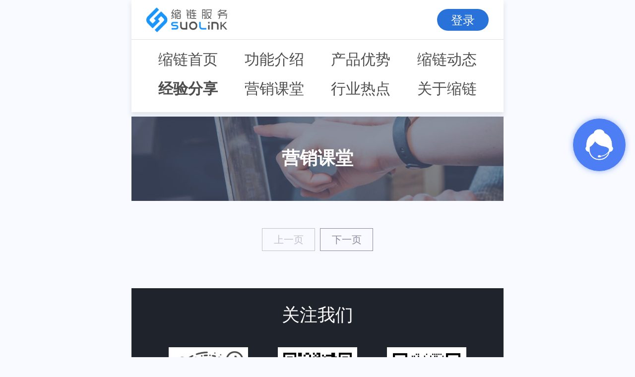

--- FILE ---
content_type: text/html;charset=UTF-8
request_url: https://m.suolink.cn/article/exp/25508.html
body_size: 10656
content:
<!DOCTYPE html>
<html lang="zh-CN">
<head>
    <meta charset="UTF-8">
    <meta name="applicable-device" content="mobile"/>
    <meta name="viewport" content="width=device-width, maximum-scale=1.0, minimum-scale=1.0, initial-scale=1.0, user-scalable=no">
    <meta name="renderer" content="webkit">
    <meta http-equiv="X-UA-Compatible" content="IE=edge,chrome=1">
    <meta http-equiv="Cache-Control" content="no-cache">
    <meta http-equiv="Pragma" content="no-cache">
    <meta http-equiv="Expires" content="0">
    <title>短链接工具分享-短信营销课程-社群推广教程-缩链</title>
    <meta name="description" content="缩链suolink.cn长期发布短链接工具分享文章、短信营销课程、社群推广教程，有兴趣的朋友欢迎关注！">
    <meta name="keywords" content="缩链,缩链suolink,短网址,短链接,短链接生成,短网址生成,短网址在线转换,在线缩短网址,短链接生成网,短链接转化器">

    
    <link type="image/x-icon" href="//static.suolink.cn/static/m.suolink.cn/images/logo.ico" rel="shortcut icon" />
    <link rel="stylesheet" href="//static.suolink.cn/static/m.suolink.cn/css/reset.css">
    <link rel="stylesheet" href="//static.suolink.cn/static/m.suolink.cn/css/toastr.min.css">
    <link rel="stylesheet" href="//static.suolink.cn/static/jquery.mloading/jquery.mloading.css">
    <link rel="stylesheet" href="//static.suolink.cn/static/m.suolink.cn/css/mpublic.css">
    <link rel="stylesheet" href="//static.suolink.cn/static/m.suolink.cn/cms/css/cms-style.css">
    <script>
        (function (doc, win) {
            var docEl = doc.documentElement,
                isIOS = navigator.userAgent.match(/\(i[^;]+;( U;)? CPU.+Mac OS X/),
                dpr = isIOS ? Math.min(win.devicePixelRatio, 3) : 1,
                dpr = window.top === window.self ? dpr : 1, //被iframe引用时，禁止缩放
                dpr = 1,
                scale = 1 / dpr,
                resizeEvt = 'orientationchange' in window ? 'orientationchange' : 'resize';
            docEl.dataset.dpr = dpr;
            var metaEl = doc.createElement('meta');
            metaEl.name = 'viewport';
            metaEl.content = 'initial-scale=' + scale + ',maximum-scale=' + scale + ', minimum-scale=' + scale;
            docEl.firstElementChild.appendChild(metaEl);
            var recalc = function () {
                var width = docEl.clientWidth;
                if (width / dpr > 750) {
                    width = 750 * dpr;
                }
                // 乘以100，px : rem = 100 : 1
                docEl.style.fontSize = 100 * (width / 750) + 'px';
            };
            recalc()
            if (!doc.addEventListener) return;
            win.addEventListener(resizeEvt, recalc, false);
        })(document, window);
    </script>

</head>
<body class="page-index">
    
	<header>
		<div class="header-top">
			<div class="page-top-container d-flex justify-content-between align-items-center">
				<div class="page-top-left">
					<a href="//m.suolink.cn"><img class="logo" src="//static.suolink.cn/static/m.suolink.cn/images/logo-m.png" alt="缩链"></a>
				</div>
				<div class="page-top-right">
					<!-- <img src="//static.suolink.cn/static/m.suolink.cn/images/user-icon.png"> -->
					<div class="user-login toLogin">登录</div>
					<div class="user-info">
						<div class="user-info-container d-flex align-items-center">
							<img class="user-profile" src="//static.suolink.cn/static/m.suolink.cn/images/user-icon.png">
							<div class="user-name">用户名</div>
							<a class="loginout" href="//u.suolink.cn/sso/logout.htm">退出</a>
						</div>
					</div>
				</div>
			</div>
		</div>
		<div class="header-bottom">
			<ul class="header-bottom-ul">
				<div class="nav-item">
					<a href="//m.suolink.cn">缩链首页</a>
					<a href="//m.suolink.cn/function.html">功能介绍</a>
					<a href="//m.suolink.cn/article/art/32612.html">产品优势</a>
					<a href="//m.suolink.cn/article/trends/index_1.html">缩链动态</a>
				</div>
				<div class="nav-item header-bottom-ul2">
					<a href="//m.suolink.cn/article/exp/index_1.html" class="active" >经验分享</a>
					<a href="//m.suolink.cn/article/promote/index_1.html">营销课堂</a>
					<a href="//m.suolink.cn/article/news/index_1.html">行业热点</a>
					<a href="//m.suolink.cn/about.html">关于缩链</a>
				</div>
			</ul>
		</div>
	</header>
	<div style="height: .75rem;"></div>


    <div class="main">
        <div class="banner">
            <div class="banner-title">营销课堂</div>
        </div>
        <div class="list-container">
            <ul class="list-content">

                


            </ul>
            <input hidden id="totalPage" value="">
            <input hidden id="pageNo" value="">
            <input hidden id="columnPath" value="/article/exp">
            <div class="pagination-container d-flex justify-content-center">
                <div id="page" class="pagination d-flex justify-content-center">
                </div>
            </div>
        </div>
    </div>

    
    <footer>
        <div class="footer-container">
			<div class="qr-section">
				<div class="qr-title">关注我们</div>
				<div class="qr-list d-flex justify-content-center align-items-center">
					<div class="qr-item">
						<div class="qr-item-div">
							<img src="//static.suolink.cn/static/m.suolink.cn/images/douying.png">
						</div>
						<p>官方抖音</p>
					</div>
					<div class="qr-item">
						<div class="qr-item-div" style="padding: 0;">
							<img src="//static.suolink.cn/static/m.suolink.cn/images/OfficialQrcode.jpg">
						</div>
						<p>官方公众号</p>
					</div>
					<div class="qr-item">
						<div class="qr-item-div" >
							<img src="//static.suolink.cn/static/m.suolink.cn/images/kefuCode.png">
						</div>
						<p>客服微信</p>
					</div>
				</div>
			</div>
            <div class="company-section">
                <a class="phone-number" href="tel:4008692569"><img src="//static.suolink.cn/static/m.suolink.cn/images/icon-foooter-1.png">电话：400-869-2569</a>
                <p><img src="//static.suolink.cn/static/m.suolink.cn/images/icon-foooter-2.png">地址：山西省太原市小店区环亚时代广场B座2210</p>
<!--                <p><img src="//static.suolink.cn/static/m.suolink.cn/images/icon-foooter-3.png">邮编：100020</p>-->
            </div>
        </div>
        <div class="copyright-info">
            <p>2023 © 缩链服务 | 版权所有：山西三维云推科技有限公司 | <a href="https://beian.miit.gov.cn/" target="_blank" rel="external nofollow">晋ICP备2022007187号-1</a></p>
        </div>
    </footer>

    
    <div class="tool-right">
        <ul class="tool-list">
            <li class="tool-btn kefu-btn">
                <ol class="kefu-list">
                    <li class="kefu-item open-gongzhonghao-popup">
                        <img src="//static.suolink.cn/static/m.suolink.cn/images/icon-tool-wx.png" alt="缩链公众号">
                        <span>关注公众号</span>
                    </li>
                    <li class="kefu-item open-kefu-popup">
                        <img src="//static.suolink.cn/static/m.suolink.cn/images/icon-tool-qywx.png" alt="缩链客服微信">
                        <span>添加客服微信</span>
                    </li>
                </ol>
            </li>
            <li class="tool-btn return-top-btn"></li>
        </ul>
    </div>
    <div class="gongzhonghao-popup full-popup mask">
        <img class="popup-qrcode" src="//static.suolink.cn/static/m.suolink.cn/images/OfficialQrcode.jpg">
        <div class="popup-title">公众号</div>
        <div class="popup-subtitle">非微信环境请保存图片到手机，再打开微信识别</div>
    </div>
    <div class="kefu-popup full-popup mask">
        <img class="popup-qrcode" src="//static.suolink.cn/static/m.suolink.cn/images/kefuCode.png">
        <div class="popup-title">客服微信</div>
        <div class="popup-subtitle">非微信环境请保存图片到手机，再打开微信识别</div>
    </div>


    
    <script src="//static.suolink.cn/static/m.suolink.cn/js/jquery-3.2.1.min.js"></script>
    <script src="//static.suolink.cn/static/m.suolink.cn/js/clipboard.min.js"></script>
    <script src="//static.suolink.cn/static/m.suolink.cn/js/toastr.min.js"></script>
    <script src="//static.suolink.cn/static/m.suolink.cn/js/base64.min.js"></script>
    <script src="//static.suolink.cn/static/jquery.mloading/jquery.mloading.js"></script>
    <script src="//static.suolink.cn/static/m.suolink.cn/js/right-tool.js"></script>
    <script src="//static.suolink.cn/static/m.suolink.cn/js/common.js"></script>
	<script>
		var _hmt = _hmt || [];
		(function() {
			var hm = document.createElement("script");
			hm.src = "https://hm.baidu.com/hm.js?8eca34aa5fa9b0b982c09b2c0de8440f";
			var s = document.getElementsByTagName("script")[0];
			s.parentNode.insertBefore(hm, s);
		})();
	</script>
	<script>
		(function(){
			var bp = document.createElement('script');
			var curProtocol =window.location.protocol.split(':')[0];
			if (curProtocol === 'https') {
				bp.src ='https://zz.bdstatic.com/linksubmit/push.js';
			}
			else {
				bp.src ='http://push.zhanzhang.baidu.com/push.js';
			}
			var s =document.getElementsByTagName("script")[0];
			s.parentNode.insertBefore(bp, s);
		})();
	</script>

    <script src="//static.suolink.cn/static/m.suolink.cn/cms/js/pageMe.js"></script>
<!--    <script src="//static.suolink.cn/static/cms/suolink.cn/style/js/commonPage.js"></script>-->
    <script>
        //分页
        var pageNo = $("#pageNo").val();
        var totalPage = $("#totalPage").val();
        var columnPath = $("#columnPath").val();
        $("#page").paging({
            pageNum: Number(pageNo), // 当前页面
            totalNum: Number(totalPage), // 总页码
            callback: function (num) { //回调函数
                location.href = columnPath + "/index_"+num+".html";
            }
        });
        if (totalPage == "1"){
            $("#nextPage").attr("disabled",true);
            $(".current").attr("disabled",true);
        }
        if (totalPage == "0"){
            $(".market-page").css("display","none");
        }
    </script>
</body>
</html>


--- FILE ---
content_type: text/css
request_url: https://static.suolink.cn/static/m.suolink.cn/css/reset.css
body_size: 1384
content:
@charset "utf-8";
html {
    -webkit-text-size-adjust: 100%;
    -ms-text-size-adjust: 100%;
    font-size: 62.5%;
    font-family: 'Microsoft YaHei', Arial, 'Times New Roman', SimHei
}

blockquote,body,code,dd,div,dl,dt,fieldset,figure,form,h1,h2,h3,h4,h5,h6,input,legend,li,ol,p,pre,td,textarea,th,ul {
    margin: 0;
    padding: 0;
    list-style: none;
    -webkit-tap-highlight-color: transparent;
    color: #1D2843;
}

body,
html {
    width: 100%;
    margin: 0 auto;
    position: relative;
    z-index: 1;
    height: 100%;
}

h1,
h2,
h3,
h4,
h5,
h6 {
    font-size: 100%;
    font-weight: 400;
}

code,
input,
kbd,
pre,
samp,
textarea {
    font-size: 100%;
    background: 0 0;
    appearance: none;
    -webkit-appearance: none;
}

button,
input,
select,
textarea {
    border: none;
    border: medium;
    outline: 0;
    /* -moz-appearance: none;
    -webkit-appearance: none;
    appearance: none; */
}

button {
    border: 0 none;
    background-color: transparent;
    cursor: pointer;
}

input[type=number]::-webkit-inner-spin-button,
input[type=number]::-webkit-outer-spin-button {
    appearance: none;
    -webkit-appearance: none;
    margin: 0;
    border-radius: 0;
    -webkit-border-radius: 0;
}

body,
button,
input,
select,
textarea {
    font-family: 'Microsoft YaHei', Arial, 'Times New Roman', SimHei;
}

ol,
ul {
    list-style: none;
}

a {
    text-decoration: none;
    -webkit-tap-highlight-color: rgb(0, 0, 0, 0);
    outline: 0;
    color: #4D4D4D;
}

a:focus {
    outline: 0;
}

a:hover {
    -webkit-user-select: none;
}

a:active {
    star: expression(this.onFocus=this.blur());
}

img {
    max-width: 100%;
    max-height: 100%;
    border: none;
    vertical-align: middle;
}

table {
    border-collapse: collapse;
    border-spacing: 0;
}

.clearfix::before,
.clearfix::after {
    display: block;
    clear: both;
    content: "";
    visibility: hidden;
    height: 0;
}

.pr {
    position: relative;
}

cite,
em,
i {
    font-style: normal;
}

.clearfix {
    clear: both;
}

.fl {
    float: left;
}

.fr {
    float: right;
}

.clear {
    clear: both;
    float: none;
    line-height: 0;
    height: 0;
}

@media screen and (min-width:240px) {
    body,
    button,
    html,
    input,
    select,
    textarea {
        font-size: 9px;
    }
}

@media screen and (min-width:320px) {
    body,
    button,
    html,
    input,
    select,
    textarea {
        font-size: 11px;
    }
}

@media screen and (min-width:370px) and (max-width:420px) {
    body,
    button,
    html,
    input,
    select,
    textarea {
        font-size: 12px;
    }
}

@media screen and (min-width:450px) {
    body,
    button,
    html,
    input,
    select,
    textarea {
        font-size: 17px;
    }
}

@media screen and (min-width:480px) {
    body,
    button,
    html,
    input,
    select,
    textarea {
        font-size: 18px;
    }
}

@media screen and (min-width:540px) {
    body,
    button,
    html,
    input,
    select,
    textarea {
        font-size: 20.25px;
    }
}

@media screen and (min-width:600px) {
    body,
    button,
    html,
    input,
    select,
    textarea {
        font-size: 22px;
    }
}

@media screen and (min-width:640px) {
    body,
    button,
    html,
    input,
    select,
    textarea {
        font-size: 24px;
    }
}

.top_mask {
    position: fixed;
    top: 0;
    left: 0;
    z-index: 55;
    width: 100%;
    height: 100%;
    background: #000;
    background: rgba(0, 0, 0, 0.8);
    display: none;
}

.hide {
    display: none;
}

.show {
    display: block;
}

.icon {
    width: 1em;
    height: 1em;
    vertical-align: -0.15em;
    fill: currentColor;
    overflow: hidden;
}

* {
    -webkit-box-sizing: border-box;
    -moz-box-sizing: border-box;
    box-sizing: border-box;
}

.mask {
    position: fixed;
    left: 0;
    right: 0;
    top: 0;
    bottom: 0;
    background-color: rgba(0, 0, 0, .7);
    z-index: 9999;
}

.flex-mask {
    height: 100%;
    display: -webkit-box;
    display: -ms-flexbox;
    display: -webkit-flex;
    display: flex;
    -webkit-box-pack: center;
    -webkit-justify-content: center;
    -ms-flex-pack: center;
    justify-content: center;
    -webkit-box-align: center;
    -webkit-align-items: center;
    -ms-flex-align: center;
    align-items: center;
    margin: 0 auto;
}
/* 设置placeholder颜色 */
::-webkit-input-placeholder {
    color: #bbb;
}
:-moz-placeholder{
    color: #bbb;
}                  /* Firefox版本4-18 */
::-moz-placeholder{
    color: #bbb;
}                  /* Firefox版本19+ */
:-ms-input-placeholder{
    color: #bbb;
}
/* 文字溢出隐藏 */

.txt-hidden {
    display: -webkit-box;
    -webkit-box-orient: vertical;
    -webkit-line-clamp: 2;
    overflow: hidden;
}


--- FILE ---
content_type: text/css
request_url: https://static.suolink.cn/static/m.suolink.cn/css/mpublic.css
body_size: 2428
content:
.position-relative{
	position: relative;
}
.position-absolute{
	position: absolute;
}
.d-flex {
	display: -webkit-box;
	display: -webkit-flex;
	display: -ms-flexbox;
	display: flex;
	-webkit-flex-wrap: wrap;
	-ms-flex-wrap: wrap;
	flex-wrap: wrap;
}
.flex-1{
	-webkit-box-flex: 1;
	-webkit-flex: 1;
	-ms-flex: 1;
	flex: 1
}
.justify-content-center{
	-webkit-box-pack: center;
	-ms-flex-pack: center;
	-webkit-justify-content: center;
	justify-content: center;
}
.justify-content-end{
	-webkit-box-pack: end;
	-webkit-justify-content: flex-end;
	-ms-flex-pack: end;
	justify-content: flex-end
}
.justify-content-between{
	-webkit-box-pack: justify;
	-webkit-justify-content: space-between;
	-ms-flex-pack: justify;
	justify-content: space-between
}
.align-items-center{
	-webkit-box-align: center;
	-webkit-align-items: center;
	-ms-flex-align: center;
	align-items: center;
}
.flex-nowrap{
	-webkit-flex-wrap: nowrap;
	-ms-flex-wrap: nowrap;
	flex-wrap: nowrap;
}
.page-around-3 {
	padding: 0 .3rem;
}
.main .primary-btn {
	display: block;
	width: 2.04rem;
	height: .6rem;
	line-height: .6rem;
	font-size: .26rem;
	color: #fff;
	text-align: center;
	letter-spacing: 2px;
	background-color: #4D7EF4;
	border-radius: .04rem;
}
.main .primary-btn:hover {
	background-color: #249cff;;
}
.main .plain-btn {
	display: block;
	width: 2.04rem;
	height: .6rem;
	line-height: .6rem;
	font-size: .26rem;
	color: #4D7EF4;
	text-align: center;
	letter-spacing: 2px;
	background-color: #fff;
	border: 1px solid #4D7EF4;
	border-radius: .04rem;
}
.main .plain-btn:hover {
	color: #fff;
	background-color: #249cff;
	border-color: #249cff;
}
body {
	width: 7.5rem;
	background-color: #F8FAFF;
	margin: 0 auto;
	padding: 1.6rem 0 0;
}
/* 公共头部 */
header {
	width: 7.5rem;
	height: 2.26rem;
	background: #fff;
	-webkit-box-shadow: 0px 3px 5px rgba(29, 40, 67, 0.1);
	box-shadow: 0px 6px 10px 1px rgba(29,40,67,0.1);
	position: fixed;
	top: 0;
	left: 0;
	right: 0;
	z-index: 201;
	margin: auto;
}
header .header-top {
	height: .8rem;
	border-bottom: 1px #E0E0E0 solid;
}
header .page-top-container {
	width: 100%;
	height: 100%;
	padding: 0 .3rem;
}
header .logo {
	height: .5rem;
}
header .user-login {
	width: 1.04rem;
    height: 0.44rem;
    line-height: 0.46rem;
    font-size: .24rem;
    color: #fff;
    text-align: center;
    background-color: #2872D9;
    border-radius: 0.9rem;
}
header .user-info {
	display: none;
	font-size: .23rem;
	color: #1d2843;
}
header .user-info .user-profile {
	width: .52rem;
	height: .52rem;
	border-radius: 50%;
}
header .user-info .user-name {
	max-width: 1.5rem;
	overflow: hidden;
	word-break: keep-all;
	white-space: nowrap;
	text-overflow: ellipsis;
	margin: 0 0.1rem;
}
header .user-info .loginout {
	display: block;
	padding: 0 .04rem;
	margin-left: .1rem;
}
header .header-bottom {
	width: 100%;
	height: 1.44rem;
	padding: .2rem .54rem;
}
header .header-bottom-ul{
	font-size: .3rem;
	font-weight: 400;
	color: #1D2843;
}
header .header-bottom-ul2{
	margin-top: .18rem;
}
header .header-bottom-ul div{
	display: flex;
	justify-content: space-between;
}
header .nav-bar {
	padding: 0 .3rem;
	position: relative;
}
header .nav-bar .nav-item {
	height: .8rem;
	line-height: .8rem;
}
header .nav-bar .nav-item.active,
header .nav-bar .nav-item:hover,
header .nav-bar .nav-item.active > a,
header .nav-bar .nav-item:hover > a {
	font-weight: 600;
}
.nav-item .active,
.nav-item a:hover{
	font-weight: 600;
}
header .nav-bar .nav-item > a {
	display: block;
	font-size: .3rem;
	color: #1D2843;
	padding: 0 .24rem;
	position: relative;
}
header .nav-bar .nav-item > a::after {
	content: '';
	display: block;
	width: 100%;
	height: .1rem;
	background-color: transparent;
	position: absolute;
	left: 0;
	right: 0;
	bottom: -1px;
}
header .nav-bar .nav-item.active > a::after,
header .nav-bar .nav-item:hover > a::after {
	background-color: #2E6BFC;
}
header .nav-bar .nav-menu-list {
	display: none;
	width: 7.5rem;
	background-color: #fff;
	border: 1px solid #DEE5EB;
	border-radius: 0px 0px .04rem .04rem;
	padding: .36rem .3rem .24rem;
	position: absolute;
	left: 0;
	right: 0;
	top: .8rem;
}
header .nav-bar .nav-item.menu-btn:hover .nav-menu-list {
	display: block;
}
header .nav-bar .nav-menu-list-container {
	padding: .1px;
	padding-left: .2rem;
}
header .nav-bar .nav-menu-list .menu-item {
	width: 50%;
	height: .7rem;
	flex-grow: 1;
	font-size: 0;
	margin-bottom: .2rem;
}
header .nav-bar .menu-item img {
	display: inline-block;
	vertical-align: middle;
	width: .6rem;
	height: .6rem;
	margin-right: .1rem;
}
header .nav-bar .menu-item em {
	display: inline-block;
	vertical-align: middle;
	line-height: 1;
	font-size: .3rem;
	font-weight: normal;
	color: #1D2843;
}
/* 公共页脚 */
footer {
	width: 7.5rem;
	margin: auto;
}
footer .footer-container {
	width: 100%;
	/*height: 100%;*/
	background-color: #1F232C;
	background-image: url(//static.suolink.cn/static/m.suolink.cn/images/footer-bg.png);
	background-repeat: no-repeat;
	background-size: auto 1.05rem;
	background-position: center bottom;
	padding: .1px .28rem;
}
footer .qr-section {
	padding: .3rem 0 .4rem;
	border-bottom: 1px solid #4A4953;
}
footer .qr-section .qr-title {
	font-size: .36rem;
	color: #fff;
	text-align: center;
	margin-bottom: .4rem;
}
footer .qr-section .qr-item + .qr-item {
	margin-left: .6rem;
}
footer .qr-section .qr-item .qr-item-div {
	width: 1.6rem;
	height: 1.6rem;
	background-color: #fff;
	padding: 0.08rem;
}
footer .qr-section .qr-item p {
	line-height: .48rem;
	font-size: .22rem;
	color: #E0E0E0;
	text-align: center;
	margin-top: .16rem;
}
footer .friend-link-section {
	padding: .25rem 0 .3rem;
}
footer .friend-link-section .friend-link-title {
	line-height: .45rem;
	font-size: .32rem;
	color: #fff;
	margin-bottom: .16rem;
}
footer .friend-link-section .friend-link-container a {
	font-size: .28rem;
	color: #8A889A;
	margin-right: .7rem;
}
footer .friend-link-section .friend-link-container a:last-child {
	margin-right: 0;
}
footer .company-section {
	padding-bottom: .32rem;
}
footer .company-section .phone-number {
	display: block;
	height: .84rem;
	line-height: .8rem;
	font-size: .3rem;
	color: #babdc9;
	text-align: center;
	border: 1px solid #4A4953;
	margin-bottom: .4rem;
}
footer .company-section .phone-number img,
footer .company-section p img {
	display: inline-block;
	vertical-align: middle;
	width: .38rem;
	height: .38rem;
	margin-right: .2rem;
}
footer .company-section p {
	font-size: .24rem;
	color: #babdc9;
	padding-left: .86rem;
	margin-bottom: .24rem;
	position: relative;
}
footer .company-section p img {
	position: absolute;
	left: .28rem;
}
footer .company-section p:last-child {
	margin-bottom: 0;
}
footer .copyright-info {
	width: 100%;
	background-color: #0E121A;
	padding: .18rem .2rem .15rem;
}
footer .copyright-info p {
	line-height: 20px;
	text-align: center;
}
footer .copyright-info p,
footer .copyright-info a {
	font-size: .18rem;
	color: #8A889A;
}
/* 右侧工具 */
.tool-right {
	position: fixed;
	right: .18rem;
	bottom: 2.4rem;
	z-index: 201;
}
.tool-right .tool-list {
	display: -webkit-box;
	display: -webkit-flex;
	display: -ms-flexbox;
	display: flex;
	-webkit-box-orient: verical;
	-webkit-box-direction: normal;
	-moz-box-orient: verical;
	-moz-box-direction: normal;
	-webkit-flex-direction: column;
	flex-direction: column;
	-webkit-box-align: end;
	-webkit-align-items: flex-end;
	-ms-flex-align: flex-end;
	align-items: flex-end;
}
.tool-right .tool-btn {
	max-width: 1.1rem;
	max-height: 1.1rem;
	position: relative;
}
.tool-right .tool-btn + .tool-btn {
	margin-top: .26rem;
}
.tool-right .kefu-btn,
.tool-right .return-top-btn {
	width: 1.08rem;
	height: 1.08rem;
	background-color: #fff;
	background-repeat: no-repeat;
	background-size: .6rem .6rem;
	background-position: center;
	border: 1px solid #DBDFEA;
	border-radius: 50%;
	-webkit-box-shadow: 0px 0px 10px 5px rgba(46, 107, 252, 0.13);
	box-shadow: 0px 0px 10px 5px rgba(46, 107, 252, 0.13);
}
.tool-right .kefu-btn {
	background-color: #4D7EF4;
	background-image: url(//static.suolink.cn/static/m.suolink.cn/images/icon-kefu-2.png);
	background-size: .7rem .7rem;
	-webkit-box-shadow: 0px 0px 10px 1px rgba(46,107,252,0.35);
	box-shadow: 0px 0px 10px 1px rgba(46,107,252,0.35);
}
.tool-right .return-top-btn {
	background-image: url(//static.suolink.cn/static/m.suolink.cn/images/icon-backtop.png);
	visibility: hidden;
}
.tool-list .kefu-list {
	display: none;
	width: 3.6rem;
	background-color: #fff;
	border: 1px solid #DEE5EB;
	border-radius: .04rem;
	overflow: hidden;
	-webkit-box-shadow: 0px 0px 10px rgba(46, 107, 252, 0.08);
	box-shadow: 0px 0px 10px rgba(46, 107, 252, 0.08);
	position: absolute;
	right: 0;
	bottom: .98rem;
}
/* .tool-right .kefu-btn:hover .kefu-list {
	display: block;
} */
.tool-list .kefu-list .kefu-item {
	width: 100%;
	height: 1rem;
	padding-left: .66rem;
	display: -webkit-box;
	display: -webkit-flex;
	display: -ms-flexbox;
	display: flex;
	-webkit-box-align: center;
	-webkit-align-items: center;
	-ms-flex-align: center;
	align-items: center;
}
.tool-list .kefu-list .kefu-item + .kefu-item {
	border-top: 1px solid rgba(222, 229, 235, .6);
}
.tool-list .kefu-list .kefu-item:nth-child(odd) {
	background-color: #fff;
}
.tool-list .kefu-list .kefu-item:nth-child(even) {
	background-color: #F8FAFF;
}
.tool-list .kefu-list .kefu-item > img {
	width: .55rem;
	height: .55rem;
}
.tool-list .kefu-list .kefu-item > span {
	font-size: .26rem;
	color: #4D7EF4;
}
/* 客服、公众公号弹窗 */
.full-popup {
	display: none;
	width: 100%;
	height: 100%;
	background-color: rgba(29, 40, 67, 0.7);
	position: fixed;
	top: 0;
	right: 0;
	bottom: 0;
	left: 0;
	z-index: 9999;
}
.full-popup .popup-qrcode {
	display: block;
	width: 3.8rem;
	margin: 2.4rem auto 0;
}
.full-popup .popup-title {
	font-size: .3rem;
	color: #fff;
	text-align: center;
	margin-top: .16rem;
}
.full-popup .popup-subtitle {
	text-align: center;
	color: #fff;
	font-size: .26rem;
	margin-top: 0.2rem;
}

/**toast*/
.layui-layer-msg{
	border: none;
	width: 70%;
	text-align: center;
}
body .warn-msg .layui-layer-content {
	background: rgba(249, 169, 56, .9);
	color: #fff;
	padding: .1rem .2rem;
	border: none;
}
body .warn-msg .layui-layer-btn{
	padding:0;
}
body .success-msg .layui-layer-content {
	background: #508048;
	color: #fff;
	padding: .1rem .2rem;
	border: none;
}
body .success-msg .layui-layer-btn{
	padding:0;
}
body .error-msg .layui-layer-content {
	background: #da210a;
	color: #fff;
	padding: .1rem .2rem;
	border: none;
}
body .error-msg .layui-layer-btn{
	padding:0;
}


--- FILE ---
content_type: text/css
request_url: https://static.suolink.cn/static/m.suolink.cn/cms/css/cms-style.css
body_size: 1596
content:
.page-list {
  background-color: #F8FAFF;
}
.page-list .banner {
  width: 100%;
  height: 1.7rem;
  background-image: url(//static.suolink.cn/static/m.suolink.cn/cms/images/banner-bg.jpg);
  background-size: 100%;
  background-repeat: no-repeat;
  padding-top: .44rem;
}
.page-list .banner-title {
  font-size: .36rem;
  font-weight: 600;
  color: #fff;
  text-align: center;
}
.page-list .banner-subtitle {
  font-size: .24rem;
  color: #fff;
  text-align: center;
  margin-top: .14rem;
}
.page-list .top-nav {
  padding: .2rem 0;
  margin-top: .06rem;
}
.page-list .top-nav-list {
  padding: 0 .48rem;
}
.page-list .top-nav-list li {
  width: 1.6rem;
  height: .6rem;
  line-height: .6rem;
  font-size: .25rem;
  font-weight: 400;
  color: #1D2843;
  text-align: center;
  background-color: transparent;
  border: 1px solid transparent;
  border-radius: .3rem;
}
.page-list .top-nav-list li.active {
  font-weight: 600;
  background-color: #FFF;
  border-color: #DBDFEA;
}
.page-list .list-box {
  width: 100%;
  padding: .1rem .3rem .8rem;
}
.page-list .list-content li {
  background-color: #fff;
  border-radius: 4px;
  padding: .3rem .35rem .3rem .2rem;
  margin-bottom: .2rem;
}
.page-list .thumbnail {
  width: 2.08rem;
  height: 1.5rem;
}
.page-list .thumbnail img {
  width: 2rem;
  height: 1.4rem;
  display: block;
  object-fit: cover;
  object-position: center center;
}
.page-list .brochures {
  width: 4.06rem;
  height: 1.46rem;
}
.page-list .brochures .title {
  font-size: .28rem;
  font-weight: 600;
  color: #1D2843;
  overflow: hidden;
  word-break: keep-all;
  white-space: nowrap;
  text-overflow: ellipsis;
}
.page-list .brochures .subtitle {
  height: .66rem;
  font-size: .24rem;
  color: #8A889A;
  margin-top: .06rem;
  word-break: break-all;
  display: -webkit-box;
  -webkit-box-orient: vertical;
  -webkit-line-clamp: 2;
  overflow: hidden;
}
.page-list .brochures .tool {
  margin-top: .08rem;
}
.page-list .brochures .look img {
  width: .3rem;
  height: .2rem;
}
.page-list .brochures .look p {
  font-size: .2rem;
  color: #8A889A;
  margin-left: .08rem;
}
.page-list .brochures .time img {
  width: .23rem;
  height: .23rem;
}
.page-list .brochures .time p {
  font-size: .2rem;
  color: #8A889A;
  margin-left: .08rem;
}
.page-list .more-box {
  text-align: center;
  padding-top: .2rem

}
.page-list .more-box .view-more-btn {
  display: inline-block;
  width: 2.8rem;
  height: .6rem;
  line-height: .6rem;
  font-size: .26rem;
  color: #fff;
  text-align: center;
  background-color: #4D7EF4;
  border-radius: .3rem;
}

.page-index .banner {
  width: 100%;
  height: 1.7rem;
  background-image: url(//static.suolink.cn/static/m.suolink.cn/cms/images/banner-bg2.jpg);
  background-size: 100%;
  background-repeat: no-repeat;
  padding-top: .6rem;
}
.page-index .banner-title {
  font-size: .36rem;
  font-weight: 600;
  color: #fff;
  text-align: center;
}
.page-index .list-container {
  padding: .3rem .3rem;
}
.page-index .list-content li {
  background-color: #fff;
  border-radius: 4px;
  padding: .3rem .35rem .3rem .2rem;
  margin-bottom: .2rem;
}
.page-index .thumbnail {
  width: 2.08rem;
  height: 1.5rem;
}
.page-index .thumbnail img {
  width: 2.04rem;
  height: 1.46rem;
  display: block;
  object-fit: cover;
  object-position: center center;
}
.page-index .brochures {
  width: 4.06rem;
  height: 1.46rem;
}
.page-index .brochures .title {
  font-size: .28rem;
  font-weight: 600;
  color: #1D2843;
  overflow: hidden;
  word-break: keep-all;
  white-space: nowrap;
  text-overflow: ellipsis;
}
.page-index .brochures .subtitle {
  height: .66rem;
  font-size: .24rem;
  color: #8A889A;
  margin-top: .06rem;
  word-break: break-all;
  display: -webkit-box;
  -webkit-box-orient: vertical;
  -webkit-line-clamp: 2;
  overflow: hidden;
}
.page-index .brochures .tool {
  margin-top: .08rem;
}
.page-index .brochures .look img {
  width: .3rem;
  height: .2rem;
}
.page-index .brochures .look p {
  font-size: .2rem;
  color: #8A889A;
  margin-left: .08rem;
}
.page-index .brochures .time img {
  width: .23rem;
  height: .23rem;
}
.page-index .brochures .time p {
  font-size: .2rem;
  color: #8A889A;
  margin-left: .08rem;
}
.page-index .pagination-container {
  padding: .2rem 0 .4rem;
}
.page-index .pagination {
  width: fit-content;
}
.page-index .pagination button {
  display: inline-block;
  min-width: .4rem;
  height: .46rem;
  line-height: .44rem;
  font-size: .20rem;
  color: #8A889A;
  text-align: center;
  border: 1px solid #8A889A;
  margin: 0.05rem;
  cursor: pointer;
  -webkit-appearance: none;
  -moz-appearance: none;
  appearance: none;
  padding: 0;
}
.page-index .pagination #nextPage,
.page-index .pagination #prePage {
  width: 1.07rem;
}
.page-index .pagination .current {
  background-color: #4D7EF4;
  border-color: #4D7EF4;
  color: #FFF;
}
.page-index .pagination button:disabled {
  opacity: .5;
  cursor: no-drop;
}

.page-details .detail-container {
  padding: .2rem .3rem .4rem;
}
.page-details .article-content {
  padding: .2rem .2rem;
}
.page-details .article-content-top {
  padding: 0 .04rem .14rem;
  border-bottom: 1px solid rgba(138, 136, 154, .2);
}
.page-details .article-content .title {
  font-size: .36rem;
  font-weight: 600;
  color: #1D2843;
  text-align: center;
}
.page-details .article-meta {
  margin-top: .28rem;
}
.page-details .article-time img {
  width: .23rem;
  height: .23rem;
}
.page-details .article-time span {
  font-size: .22rem;
  color: #8A889A;
  margin-left: .08rem;
}
.page-details .article-look img {
  width: .3rem;
  height: .19rem;
  position: relative;
  top: .02rem;
}
.page-details .article-look p {
  font-size: .22rem;
  color: #8A889A;
  margin-left: .08rem;
}
.page-details .article-info {
  font-size: .28rem;
  color: #585E6C;
  padding: .24rem 0 .3rem;
}
.article-info>div,
.article-info>p,
.article-info>h1,
.article-info>h2,
.article-info>h3,
.article-info>h4,
.article-info>h5,
.article-info>h6,
.article-info>span {
  max-width: 100%;
  line-height: 1.8;
  color: #585E6C;
}
.article-info>div,
.article-info>p,
.article-info>h1,
.article-info>h2,
.article-info>h3,
.article-info>h4,
.article-info>h5,
.article-info>h6 {
  margin: 0 0 .2rem;
}
.article-info p img {
  display: block;
  max-width: 100%;
  margin: .28rem auto;
}
.page-details .post-nav {
  padding: .2rem 0 .2rem;
}
.page-details .post-nav-button {
  width: 1.5rem;
  height: .6rem;
  line-height: .54rem;
  font-size: .28rem;
  text-align: center;
  background-color: transparent;
  border: 1px solid transparent;
  cursor: pointer;
  margin: 0 .3rem;
}
.page-details .post-prev-btn {
  color: #8A889A;
  background-color: #fff;
  border-color: #8A889A;
}
.page-details .post-next-btn {
  color: #FFF;
  background-color: #4D7EF4;
  border-color: #4D7EF4;

}
.page-details .related {
  padding: .4rem 0 .2rem;
}
.page-details .related-title {
  font-size: .36rem;
  font-weight: 600;
  color: #1D2843;
}
.page-details .related-list {
  margin-top: .3rem;
}
.page-details .related-list li {
  background-color: #fff;
  border-radius: 4px;
  padding: .3rem .35rem .3rem .2rem;
  margin-bottom: .2rem;
}
.page-details .thumbnail {
  width: 2.08rem;
  height: 1.5rem;
}
.page-details .thumbnail img {
  width: 2rem;
  height: 1.4rem;
  display: block;
  object-fit: cover;
  object-position: center center;
}
.page-details .brochures {
  width: 4.06rem;
  height: 1.46rem;
}
.page-details .brochures .title {
  font-size: .28rem;
  font-weight: 600;
  color: #1D2843;
  overflow: hidden;
  word-break: keep-all;
  white-space: nowrap;
  text-overflow: ellipsis;
}
.page-details .brochures .subtitle {
  height: .66rem;
  font-size: .24rem;
  color: #8A889A;
  margin-top: .06rem;
  word-break: break-all;
  display: -webkit-box;
  -webkit-box-orient: vertical;
  -webkit-line-clamp: 2;
  overflow: hidden;
}
.page-details .brochures .tool {
  margin-top: .08rem;
}
.page-details .look img {
  width: .3rem;
  height: .2rem;
}
.page-details .look p {
  font-size: .2rem;
  color: #8A889A;
  margin-left: .08rem;
}
.page-details .brochures .time img {
  width: .24rem;
  height: .24rem;
}
.page-details .brochures .time p {
  font-size: .2rem;
  color: #8A889A;
  margin-left: .08rem;
}

.section-services {
  width: 100%;
  height: 3.16rem;
  background-image: url(//static.suolink.cn/static/m.suolink.cn/images/bg-services.jpg);
  background-repeat: no-repeat;
  background-position: center center;
  background-size: auto 3.16rem;
  margin-top: 0.16rem;
  padding-top: 0.45rem;
}
.section-services .title {
  font-size: 0.3rem;
  font-weight: bold;
  color: rgba(9, 109, 222, 1);
  text-align: center;
}
.section-services .subtitle {
  font-size: 0.2rem;
  /* font-weight:bold; */
  color: #4d4d4d;
  text-align: center;
  margin-top: 0.21rem;
}
.section-services button {
  width: 3.4rem;
  height: 0.7rem;
  background: rgba(9, 109, 222, 1);
  border-radius: 0.05rem;
  font-size: 0.3rem;
  color: rgba(245, 245, 245, 1);
  display: block;
  margin: 0.33rem auto 0;
}
